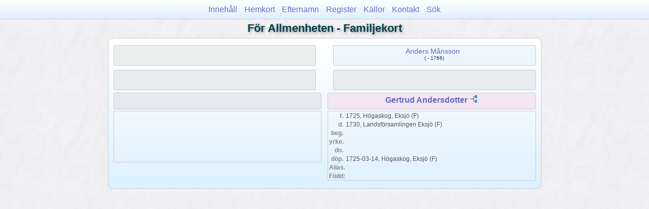

--- FILE ---
content_type: text/html
request_url: https://claesgoran.se/pub/wc56/wc56_015.html
body_size: 4139
content:
<!DOCTYPE html PUBLIC "-//W3C//DTD XHTML 1.0 Transitional//EN" "http://www.w3.org/TR/xhtml1/DTD/xhtml1-transitional.dtd">
<html xmlns="http://www.w3.org/1999/xhtml">
<head>
<meta http-equiv="Content-Type" content="text/html; charset=utf-8" />
<meta name="viewport" content="initial-scale=1">
<title>Gertrud Andersdotter</title>
<link href="../css/lp_font_lucida.css" rel="stylesheet" type="text/css" />
<link href="../css/lp_container.css" rel="stylesheet" type="text/css" />
<link href="../css/lp_webcards.css" rel="stylesheet" type="text/css" />
<link href="../css/lp_text_default.css" rel="stylesheet" type="text/css" />
<link href="../css/lp_format_default.css" rel="stylesheet" type="text/css" />
<link href="../css/lp_colorstyle_bluegradient.css" rel="stylesheet" type="text/css" />
<script type="text/javascript">var rootLocation="../"</script>
<script src="../js/lp_container.js" type="text/javascript"></script>
</head><!-- R13.0 -->

<body>
<div id="pBody">
<div id="pHeader">
<div id="search">
<form><input id="searchBox" type="text" name="search" placeholder="Sök..." onkeyup="searchArray(this.value,data)" autocomplete="off"><a id="closeButton" href="javascript:void(0)" onclick="showSearch()"><img src="../img/i_close.png"></a>
</form><div id="tableBorder">
<table id="results"></table></div>
</div>
<span id="ddmenuspan">
<div id="dDMButton">
<a href="javascript:void(0)" onclick="showDDMenu()"><img src="../img/i_menu.png"></a>
<div id="menu">
<ul>
<li><a onclick="showDDMenu()" href="../wc_toc.html">Innehåll</a></li>
<li><a onclick="showDDMenu()" href="../wc01/wc01_492.html">Hemkort</a></li>
<li><a onclick="showDDMenu()" href="../wc_idx/sur.html">Efternamn</a></li>
<li><a onclick="showDDMenu()" href="../wc_idx/idx001.html">Register</a></li>
<li><a onclick="showDDMenu()" href="../wc_src.html">Källor</a></li>
<li><a onclick="showDDMenu()" href="../wc_toc.html#CNTC">Kontakt</a></li>
<li><a href="javascript:void(0)" onclick="showSearch();">Sök</a></li></ul>
</div>
</div>
</span>
<div id="pTitle">
För Allmenheten - Familjekort</div>
</div>
<div class="pageTitle">
För Allmenheten - Familjekort</div>

<div class="reportBody">
<div class="reportBodyWrapper">
<div class="wcSplit">
<div class="wcParents">
<div class="wcFathers"><span class="wcUHFather"><span class="wcParentName"></span></span><span class="wcWFather"><span class="wcParentName"><a href="../wc54/wc54_427.html">Anders Månsson</a></span><span class="wcParentDate">( - 1766)</span></span></div>

<div class="wcMothers"><span class="wcUHMother"><span class="wcParentName"></span></span><span class="wcUWMother"><span class="wcParentName"><a href="../wc54/wc54_427.html"></a></span></span></div>
</div>

<div class="wcMarriage"></div>

<div class="wcSource"><span class="wcUHusband">
<div class="wcHusbandWrapper"></div>
</span><span class="wcWife">
<div class="wcWifeWrapper"><a href="../ps76/ps76_207.html">Gertrud Andersdotter</a> <a href="../pc76/pc76_207.html"><img src="../img/i_tree.png" alt="" /></a></div>
</span></div>

<div class="wcFacts"><span class="wcHFacts unknown">
<div class="wcHFactsWrapper"></div>
</span><span class="wcWFacts female">
<div class="wcWFactsWrapper">
<div class="wcFactsRecord"><span class="wcFactTitle">f. </span><span class="wcFactData">1725, Högaskog, Eksjö (F)</span></div>

<div class="wcFactsRecord"><span class="wcFactTitle">d. </span><span class="wcFactData">1730, Landsförsamlingen Eksjö (F)</span></div>

<div class="wcFactsRecord"><span class="wcFactTitle">beg. </span><span class="wcFactData">&nbsp;</span></div>

<div class="wcFactsRecord"><span class="wcFactTitle">yrke. </span><span class="wcFactData">&nbsp;</span></div>

<div class="wcFactsRecord"><span class="wcFactTitle">do. </span><span class="wcFactData">&nbsp;</span></div>

<div class="wcFactsRecord"><span class="wcFactTitle">döp. </span><span class="wcFactData">1725-03-14, Högaskog, Eksjö (F)</span></div>

<div class="wcFactsRecord"><span class="wcFactTitle">Alias. </span><span class="wcFactData">&nbsp;</span></div>

<div class="wcFactsRecord"><span class="wcFactTitle">Född: </span><span class="wcFactData">&nbsp;</span></div>
</div>
</span></div>
</div>

<div class="wcNotSplit"></div>

</div></div>
</div>
</body></html>
